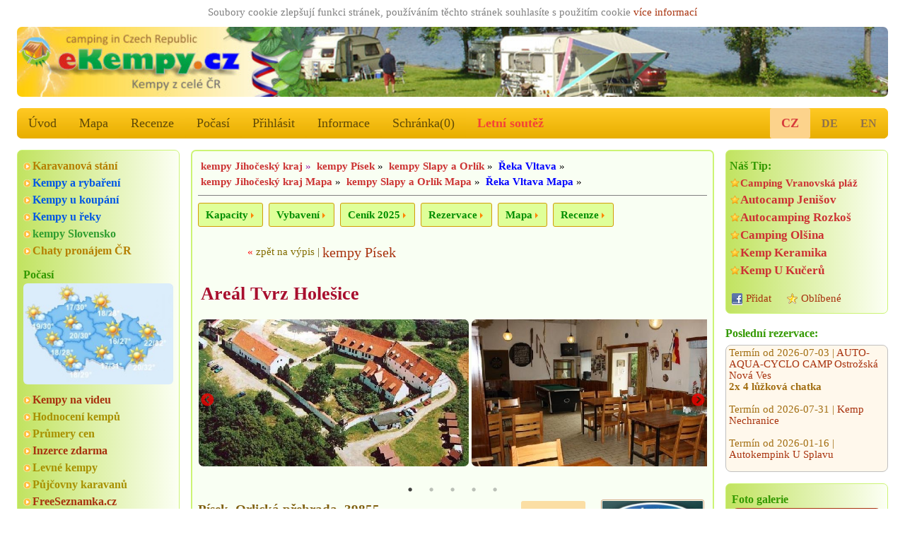

--- FILE ---
content_type: text/html; charset=utf-8
request_url: https://ekempy.cz/camp/339
body_size: 14352
content:


<!DOCTYPE html>
<html lang="cs">
<head>

<title>Areál Tvrz Holešice - Písek, Písek | eKempy.cz</title>

	<meta charset="utf-8" />
	<meta http-equiv="Content-Type" content="text/html; charset=utf-8"/>
  <meta name="author" content="eKempy.cz" />
  <meta name="page-topic" content="eKempy.cz Areál Tvrz Holešice Písek Písek, detail kemp, kempy česko, mapa, kemping, campsites, autokempy, stany, chatky, mobilní domy, bungalovy, tábořiště, camp, hodnocení recenze ceny fotky mapa, www camping cz dovolená ubytování apartmány" />  
  <meta name="robots" content="index,follow" />	 
   
	<meta name="MobileOptimized" content="600"/> 
	<meta name="viewport" content="width=device-width, initial-scale=1.0, user-scalable=1, target-densitydpi=medium-dpi" />
	<meta name="HandheldFriendly" content="True" />	

	<link rel="home" href="https://www.ekempy.cz" />
  <meta name="language" content="cs" />	
	
  <meta name="description" content="Areál Tvrz Holešice Písek, Písek, Tvrz Holešice je starobylá tvrz z 12. století a nachází se u vodní nádrže Orlík... INFORMACE, ceny, foto, mapa, hodnocení, online rezervace levněji u majitele, ubytování.. bungalovy, kempová místa, karavany, chatky, pokoje, apartmány, mobilní domy, stany" />
  <meta name="keywords" content="eKempy.cz Areál Tvrz Holešice Písek Písek, detail kemp, kempy česko, mapa, kemping, campsites, autokempy, stany, chatky, mobilní domy, bungalovy, tábořiště, camp, hodnocení recenze ceny fotky mapa, www camping cz dovolená ubytování apartmány" />


  <meta name="twitter:image" content="https://www.ekempy.cz/img/cz/foto_640/158-areal-tvrz-holesice-pisek.jpg"/>
  <meta name="twitter:card" content="summary">
  <meta name="twitter:title" content="Areál Tvrz Holešice - Písek, Písek | eKempy.cz">
  <meta name="twitter:description" content="Tvrz Holešice je starobylá tvrz z 12. století a nachází se u vodní nádrže Orlík. Tento areál nabízí klidné ubytování v p..">
  <meta name="twitter:url" content="https://www.ekempy.cz/camp/339">
  
  <meta property="og:url" content="https://www.ekempy.cz/camp/339"/>  
  <meta property="og:locale" content="cs" />
  <meta property="og:image" content="https://www.ekempy.cz/img/cz/foto_640/158-areal-tvrz-holesice-pisek.jpg"/>
  <meta property="og:title" content="Areál Tvrz Holešice - Písek, Písek | eKempy.cz"/>
  <meta property="og:description" content="Tvrz Holešice je starobylá tvrz z 12. století a nachází se u vodní nádrže Orlík. Tento areál nabízí klidné ubytování v p.."/>
  <meta property="og:site_name" content="eKempy.cz"/>
  <meta property="place:location:latitude" content="49.5327"><meta property="place:location:longitude" content="14.1911"><meta property="place:city" content="Písek"><meta property="place:postal-code" content="39855"><meta property="og:type" content="place"/><link rel="canonical" href="https://www.ekempy.cz/jihocesky-kraj/pisek/339-areal-tvrz-holesice-pisek"><meta property="place:country" content="Česko">
  
  
  <link rel="apple-touch-icon" sizes="180x180" href="https://www.ekempy.cz/images/logo_180.png" />
  <link rel="icon" type="image/png" sizes="32x32" href="https://www.ekempy.cz/images/logo_32.png" />
  <link rel="icon" type="image/png" sizes="16x16" href="https://www.ekempy.cz/images/logo_16.png" />
  <link rel="icon" type="image/svg+xml" href="https://www.ekempy.cz/images/logo.svg">
  <link rel="icon" href="https://www.ekempy.cz/images/logo_ico.ico">
  
<link rel="stylesheet" href="/css/w3.css">
<link rel="stylesheet" href="/css/design.css">
<link rel="stylesheet" href="/css/media.css">
<link rel="stylesheet" type="text/css" href="/js/slick/slick.css?v2022" media="all">
<link rel="stylesheet" type="text/css" href="/js/slick/slick-theme.css?v2022" media="all">

<link rel="stylesheet" type="text/css" href="/js/owl-carousel/assets/owl.transitions.css" media="all" />
<link rel="stylesheet" type="text/css" href="/js/owl-carousel/assets/owl.carousel.css" media="all" />

<link rel="stylesheet" type="text/css" href="/js/fancybox-master/dist/jquery.fancybox.min.css" media="all" />
</head>

  <script async src="https://pagead2.googlesyndication.com/pagead/js/adsbygoogle.js?client=ca-pub-9502376536968499" crossorigin="anonymous"></script>
  
<script type="text/javascript" src="/js/schr.js"></script><body class="w3-myfont">
 <div class="" id="global_c0"><div style="text-align:center;color:gray;padding:2px;width:100%;">Soubory cookie zlepšují funkci stránek, používáním těchto stránek souhlasíte s použitím cookie 
 <a href="https://policies.google.com/technologies/partner-sites" target="_blank">více informací</a>

	   </div> 
<header class="m-header w3-hide-small"><img src="https://www.ekempy.cz/images/header_cz0.jpg" alt="eKempy.cz">
</header>
<header class="m-header w3-hide-medium w3-hide-large"><a href="/" style="padding:0px;"><img src="/images/header600_cz0.jpg" alt="eKempy.cz"></a>
</header>

<div class="w3-bar w3-amber m-radius w3-large w3-hide-small m-alista">    <!-- menu -->
  <a href="/" class="w3-bar-item w3-button w3-mobile w3-opacity" alt="Úvod">Úvod</a>
  <a href="/mapa/cesko" class="w3-bar-item w3-button w3-mobile w3-opacity" alt="Mapa">Mapa</a>
<a href="/recenze" class="w3-bar-item w3-button w3-mobile w3-opacity" alt="Recenze">Recenze</a>

  <a href="/pocasi" class="w3-bar-item w3-button w3-mobile w3-opacity" alt="Počasí">Počasí</a>
  <a href="https://www.ekempy.cz/prihlasit" class="w3-bar-item w3-button w3-mobile w3-opacity" alt="Přihlásit">Přihlásit</a>      
  <a href="/informace" class="w3-bar-item w3-button w3-mobile w3-opacity" alt="Informace">Informace</a>
  <a href="/schranka" class="w3-bar-item w3-button w3-mobile w3-opacity" id="s_tl" alt="Schránka">Schránka(<span id="s_pocet">0</span>)</a>
<a href="/letni-soutez" title="Letní soutěž 2026, vyhrajte pobyty zadarmo.." class="w3-bar-item w3-button w3-text-red w3-mobile"><b>Letní soutěž</b></a>	
	<div class="lang">
  
	  <a href="https://www.ekempy.cz/camp/339" class="w3-bar-item w3-button akt" alt="česky">CZ</a>
      <a href="https://www.campingplatze.cz/camp/339" class="w3-bar-item w3-button" alt="Deutsch">DE</a>
      <a href="https://www.czechcamping.com/camp/339" class="w3-bar-item w3-button" alt="English">EN</a></div>      
</div>

<div class="w3-bar w3-green w3-xlarge w3-hide-large w3-hide-medium" style="position:sticky; top:0px;z-index:111;max-height:52px;overflow:unset;">
  <a href="#" class="w3-button w3-bar-item w3-hover-blue" onclick="w3_open(); return false;">&#9776;</a>

  <a href="/" class="w3-bar-item w3-button w3-hover-blue">&#8962;</a>
  <a href="/hledani" class="w3-bar-item w3-button w3-hover-blue" alt="Hledat">Hledat</a>
  <a href="/schranka" class="w3-bar-item w3-button w3-hover-blue" alt="Schránka">Schránka(<span id="s_pocet1">0</span>)</a>
  <a href="/mapa/cesko" class="w3-bar-item w3-button w3-hover-blue" alt="Mapa">Mapa</a>   
  
<div class="w3-sidebar w3-bar-block w3-border w3-xlarge w3-hide-large w3-hide-medium w3-animate-opacity" style="display:none;" id="mySidebar">
  <a href="/recenze" class="w3-bar-item w3-button w3-hover-blue" alt="Recenze">Recenze</a>
  <a href="/pocasi" class="w3-bar-item w3-button w3-hover-blue" alt="Počasí">🌤️ Počasí</a>
  <a href="/informace" class="w3-bar-item w3-button w3-hover-blue" alt="Informace">Informace</a>
  <a href="https://www.ekempy.cz/prihlasit" class="w3-bar-item w3-button w3-hover-blue" alt="Přihlásit">Přihlásit</a><a href="/letni-soutez" class="w3-bar-item w3-button w3-hover-blue" style="color:#CF2518;" alt="Letní soutěž"><b>Letní soutěž</b></a><a href="/facebook" class="w3-bar-item w3-button w3-hover-blue" alt="Facebook">✨ Facebook akce slevy</a><a href="https://www.ekempy.cz/camp/339" class="w3-bar-item w3-button  w3-hover-blue w3-right" alt="česky">CZ verze</a>
      <a href="https://www.campingplatze.cz/camp/339" class="w3-bar-item w3-button w3-hover-blue" alt="Deutsch">DE version</a>
      <a href="https://www.czechcamping.com/camp/339" class="w3-bar-item w3-button w3-hover-blue" alt="English">EN version</a>
           
</div>

</div><div class="w3-row">
   <div class="w3-col w3-left m3 w3-hide-small" style="width:20%; min-width:200px; max-width:260px; padding-right:16px;">  
<div class="w3-container m-stin our-tip">  <div class="m-odkaz">  	<a href="/karavanova-stani" class="fo5" alt="Karavanová stání">Karavanová stání</a>  	<a href="/hledani?co1=kempy-pro-rybare" class="c13" alt="Kempy a rybaření">Kempy a rybaření</a>  	<a href="/kempy-u-vody" class="c13" alt="Kempy u koupání">Kempy u koupání</a>  	<a href="/cesko/reky" class="c13" alt="Kempy u řeky">Kempy u řeky</a>  	<a href="https://www.ekempy.sk" class="fo4" alt="kempy Slovensko">kempy Slovensko</a> <a target=\"_blank\" href="https://www.topchaty.cz" class="fo5" alt="Chaty k pronájmu" title="Chaty k pronájmu z celé ČR na TopChaty.cz">Chaty pronájem ČR</a>  </div>  <div class="wheater">
          <h2>Počasí</h2>
          <a href="/pocasi" alt="Počasí">
            <img class="ib" src="/images/pocasi_cz.jpg" title="Počasí Česko" >
          </a>
        </div>  <div class="m-odkaz"><a href="/video" alt="Kempy na videu">Kempy na videu</a>  	<a href="/hodnoceni" class="c15" alt="Hodnocení kempů">Hodnocení kempů</a>  	<a href="/prumery-cen" class="c15" alt="Průmery cen">Průmery cen</a>  	<a href="/inzerce" alt="Inzerce">Inzerce zdarma</a>  	<a href="/levne-kempy" class="c15" alt="Levné kempy">Levné kempy</a>  	<a href="/pujcovny-karavanu" class="c15" alt="Půjčovny karavanů">Půjčovny karavanů</a>  	<a target=\"_blank\" href="https://www.freeseznamka.cz" alt="seznamka">FreeSeznamka.cz</a>  </div>
</div>	
	<div class="w3-container m-stin kemp-list gallery1">
    <h2>Nejbližší v okolí:</h2>
		<div class="list a100a">			    
      <div class="item">
        <h3>
          <a href="/jihocesky-kraj/pisek/178-rekreacni-stredisko-radava-chrast-u-zahoran-kovarov">Rekreační středisko Radava</a>
        </h3>
        <div class="img">
          <a href="/jihocesky-kraj/pisek/178-rekreacni-stredisko-radava-chrast-u-zahoran-kovarov">
            <img src="https://www.ekempy.cz/img/cz/foto_132/8305-rekreacni-stredisko-radava-chrast-u-zahoran-kovarov.jpg" alt="Rekreační středisko Radava" title="Rekreační středisko Radava" />
          </a>
        </div>
        <div class="text">
          <strong>Chrást u Zahořan, Kovářov</strong>
          <span>1Km</span>
        </div>
      </div>			    
      <div class="item">
        <h3>
          <a href="/jihocesky-kraj/pisek/1221-kemp-radava-kovarov">Kemp Radava</a>
        </h3>
        <div class="img">
          <a href="/jihocesky-kraj/pisek/1221-kemp-radava-kovarov">
            <img src="https://www.ekempy.cz/img/cz/foto_132/16309-kemp-radava-kovarov.jpg" alt="Kemp Radava" title="Kemp Radava" />
          </a>
        </div>
        <div class="text">
          <strong>Kovářov</strong>
          <span>1Km</span>
        </div>
      </div>			    
      <div class="item">
        <h3>
          <a href="/stredocesky-kraj/pribram/390-kemp-podskali-klucenice">Kemp Podskalí</a>
        </h3>
        <div class="img">
          <a href="/stredocesky-kraj/pribram/390-kemp-podskali-klucenice">
            <img src="https://www.ekempy.cz/img/cz/foto_132/19034-kemp-podskali-klucenice.jpg" alt="Kemp Podskalí" title="Kemp Podskalí" />
          </a>
        </div>
        <div class="text">
          <strong>Klučenice</strong>
          <span>2Km</span>
        </div>
      </div>			    
      <div class="item">
        <h3>
          <a href="/jihocesky-kraj/pisek/271-park-hotel-orlik-nad-vltavou">Park hotel Orlík</a>
        </h3>
        <div class="img">
          <a href="/jihocesky-kraj/pisek/271-park-hotel-orlik-nad-vltavou">
            <img src="https://www.ekempy.cz/img/cz/foto_132/5738-park-hotel-orlik-orlik-nad-vltavou.jpg" alt="Park hotel Orlík" title="Park hotel Orlík" />
          </a>
        </div>
        <div class="text">
          <strong>Orlík nad Vltavou</strong>
          <span>3Km</span>
        </div>
      </div>			    
      <div class="item">
        <h3>
          <a href="/jihocesky-kraj/pisek/2018-stellplatz-yacht-club-barrandov-kozli">Stellplatz Yacht club Barrandov </a>
        </h3>
        <div class="img">
          <a href="/jihocesky-kraj/pisek/2018-stellplatz-yacht-club-barrandov-kozli">
            <img src="https://www.ekempy.cz/img/cz/foto_132/19794-stellplatz-yacht-club-barrandov-kozli.jpg" alt="Stellplatz Yacht club Barrandov " title="Stellplatz Yacht club Barrandov " />
          </a>
        </div>
        <div class="text">
          <strong>Kožlí</strong>
          <span>3Km</span>
        </div>
      </div>			    
      <div class="item">
        <h3>
          <a href="/jihocesky-kraj/pisek/175-autokemp-velky-vir-orlik-nad-vltavou">Autokemp Velký vír</a>
        </h3>
        <div class="img">
          <a href="/jihocesky-kraj/pisek/175-autokemp-velky-vir-orlik-nad-vltavou">
            <img src="https://www.ekempy.cz/img/cz/foto_132/15010-autokemp-velky-vir-orlik-nad-vltavou.jpg" alt="Autokemp Velký vír" title="Autokemp Velký vír" />
          </a>
        </div>
        <div class="text">
          <strong>Orlík nad Vltavou</strong>
          <span>3Km</span>
        </div>
      </div>			    
      <div class="item">
        <h3>
          <a href="/stredocesky-kraj/pribram/354-rekreacni-zarizeni-orion-trhovky">Rekreační zařízení ORION</a>
        </h3>
        <div class="img">
          <a href="/stredocesky-kraj/pribram/354-rekreacni-zarizeni-orion-trhovky">
            <img src="https://www.ekempy.cz/img/cz/foto_132/18882-rekreacni-zarizeni-orion-trhovky.jpg" alt="Rekreační zařízení ORION" title="Rekreační zařízení ORION" />
          </a>
        </div>
        <div class="text">
          <strong>Trhovky </strong>
          <span>5Km</span>
        </div>
      </div>			    
      <div class="item">
        <h3>
          <a href="/stredocesky-kraj/pribram/1087-karavanova-stani-bukovanska-zatoka-kozarovice">Karavanová stání Bukovanská zátoka</a>
        </h3>
        <div class="img">
          <a href="/stredocesky-kraj/pribram/1087-karavanova-stani-bukovanska-zatoka-kozarovice">
            <img src="https://www.ekempy.cz/img/cz/foto_132/6782-karavanova-stani-bukovanska-zatoka-kozarovice.jpg" alt="Karavanová stání Bukovanská zátoka" title="Karavanová stání Bukovanská zátoka" />
          </a>
        </div>
        <div class="text">
          <strong>Kozárovice</strong>
          <span>5Km</span>
        </div>
      </div>			    
      <div class="item">
        <h3>
          <a href="/stredocesky-kraj/pribram/631-apartmany-orlik-louzek-milesov-klenovice">Apartmány Orlík-Loužek</a>
        </h3>
        <div class="img">
          <a href="/stredocesky-kraj/pribram/631-apartmany-orlik-louzek-milesov-klenovice">
            <img src="https://www.ekempy.cz/img/cz/foto_132/4570-rekreacni-areal-orlik-louzek-klenovice.jpg" alt="Apartmány Orlík-Loužek" title="Apartmány Orlík-Loužek" />
          </a>
        </div>
        <div class="text">
          <strong>Milešov, Klenovice-Loužek</strong>
          <span>6Km</span>
        </div>
      </div><br>
		</div>
	</div><div class="tagy1"><a href="https://www.ekempy.cz/cesko/pojizeri" class="fo4" alt="kempy Pojizeří" title="kempy Pojizeří">kempy Pojizeří</a> <a href="https://www.ekempy.cz/cesko/kralovehradecko-svitavsko" class="fo1" alt="kempy Královéhradecko, Svitavsko" title="kempy Královéhradecko, Svitavsko">kempy Královéhradecko, Svitavsko</a> <a href="https://www.ekempy.cz/cesko/opavsko" class="fo2" alt="kempy Opavsko" title="kempy Opavsko">kempy Opavsko</a> <a href="https://www.ekempy.cz/cesko/nachodsko" class="fo3" alt="kempy Náchodsko" title="kempy Náchodsko">kempy Náchodsko</a> <a href="https://www.ekempy.cz/cesko/zlinsko-hostynske-vrchy" class="fo1" alt="kempy Zlínsko, Hostýnské vrchy" title="kempy Zlínsko, Hostýnské vrchy">kempy Zlínsko, Hostýnské vrchy</a> <a href="https://www.ekempy.cz/cesko/plzensko" class="fo5" alt="kempy Plzeňsko" title="kempy Plzeňsko">kempy Plzeňsko</a> <a href="https://www.ekempy.cz/cesko/chriby" class="fo0" alt="kempy Chřiby" title="kempy Chřiby">kempy Chřiby</a> <a href="https://www.ekempy.cz/cesko/krivoklatsko-rakovnicko" class="fo4" alt="kempy Křivoklátsko a Rakovnicko" title="kempy Křivoklátsko a Rakovnicko">kempy Křivoklátsko a Rakovnicko</a> </div><div class="w3-container m-stin sch2"><div class="m-odkaz"><a href="https://www.topchaty.cz" target="_blank">TopChaty v ČR</a></div>
<a href="https://www.topchaty.cz" target="_blank" class="m-foto-scale he2"><img title="TopChaty z celé ČR" src="/images/promo_chata.jpg">Chaty k pronájmu z celé ČR nejlepší zimní pobyty bez provize..</a><br><a href="https://www.topchaty.cz/jihomoravsky-kraj/breclav/697-ubytovani-u-hluchanku" target="_blank" class="m-foto-scale he2" alt="Ubytování u Hluchánků"><img alt="Ubytování u Hluchánků, Hlohovec" title="TopChaty.cz - Ubytování u Hluchánků, Hlohovec" src="https://www.topchaty.cz/img/cc/foto_216/2778-ubytovani-u-hluchanku-hlohovec.jpg" /><br><b>Ubytování u Hluchánků</b><br></a><br><a href="https://www.topchaty.cz/jihocesky-kraj/jindrichuv-hradec/1695-ubytovani-u-studny" target="_blank" class="m-foto-scale he2" alt="Ubytování U Studny"><img alt="Ubytování U Studny, Třeboň" title="TopChaty.cz - Ubytování U Studny, Třeboň" src="https://www.topchaty.cz/img/cc/foto_216/9047-ubytovani-u-studny-trebon.jpg" /><br><b>Ubytování U Studny</b><br></a><br><a href="https://www.topchaty.cz/liberecky-kraj/jablonec-nad-nisou/755-penzion-jahoda" target="_blank" class="m-foto-scale he2" alt="Penzion Jahoda"><img alt="Penzion Jahoda, Příchovice u Kořenova" title="TopChaty.cz - Penzion Jahoda, Příchovice u Kořenova" src="https://www.topchaty.cz/img/cc/foto_216/2558-penzion-jahoda-prichovice-u-korenova.jpg" /><br><b>Penzion Jahoda</b><br></a></div><div class="w3-container m-stin gallery-title"><h2>Zajímavé foto</h2><div class="list">
      <div><a href="https://www.ekempy.cz/kralovehradecky-kraj/jicin/491-autokemp-drevenice-zeleznice" alt="Autokemp Dřevěnice" class="m-foto-scale">
        <img alt="Autokemp Dřevěnice" title="Autokemp Dřevěnice, Železnice" src="https://www.ekempy.cz/img/cz/foto_216/11328-autokemp-drevenice-zeleznice.jpg"/></a>
        <a href="https://www.ekempy.cz/kralovehradecky-kraj/jicin/491-autokemp-drevenice-zeleznice" alt="Autokemp Dřevěnice" title="Autokemp Dřevěnice, Český ráj">Autokemp Dřevěnice</a>
      </div>
      <div><a href="https://www.ekempy.cz/plzensky-kraj/plzen-sever/1844-chatovy-tabor-na-strele-plasy" alt="Chatový tábor na Střele" class="m-foto-scale">
        <img alt="Chatový tábor na Střele" title="Chatový tábor na Střele, Plasy" src="https://www.ekempy.cz/img/cz/foto_216/11448-chatovy-tabor-na-strele-plasy.jpg"/></a>
        <a href="https://www.ekempy.cz/plzensky-kraj/plzen-sever/1844-chatovy-tabor-na-strele-plasy" alt="Chatový tábor na Střele" title="Chatový tábor na Střele, Plzeňsko">Chatový tábor na Střele</a>
      </div>
      <div><a href="https://www.ekempy.cz/kralovehradecky-kraj/rychnov-nad-kneznou/1925-mista-pro-karavany-hotel-orlice-destne-orlickych-horach" alt="Místa pro karavany a Hotel Orlice" class="m-foto-scale">
        <img alt="Místa pro karavany a Hotel Orlice" title="Místa pro karavany a Hotel Orlice, Deštné v Orlických horách" src="https://www.ekempy.cz/img/cz/foto_216/16413-parkovaci-misto-pro-karavany-destne-v-orlickych-horach.jpg"/></a>
        <a href="https://www.ekempy.cz/kralovehradecky-kraj/rychnov-nad-kneznou/1925-mista-pro-karavany-hotel-orlice-destne-orlickych-horach" alt="Místa pro karavany a Hotel Orlice" title="Místa pro karavany a Hotel Orlice, Orlické hory">Místa pro karavany a Hotel Orlice</a>
      </div>
      <div><a href="https://www.ekempy.cz/jihomoravsky-kraj/znojmo/83-vranovska-plaz-holiday-park-nad-dyji" alt="Vranovská pláž - Holiday park" class="m-foto-scale">
        <img alt="Vranovská pláž - Holiday park" title="Vranovská pláž - Holiday park, Vranov nad Dyjí" src="https://www.ekempy.cz/img/cz/foto_216/10822-camping-vranovska-plaz-vranov-nad-dyji.jpg"/></a>
        <a href="https://www.ekempy.cz/jihomoravsky-kraj/znojmo/83-vranovska-plaz-holiday-park-nad-dyji" alt="Vranovská pláž - Holiday park" title="Vranovská pláž - Holiday park, Vranov, Podyjí">Vranovská pláž - Holiday park</a>
      </div>
      <div><a href="https://www.ekempy.cz/stredocesky-kraj/rakovnik/611-kemp-u-jezu-racice" alt="Kemp U Jezu Račice" class="m-foto-scale">
        <img alt="Kemp U Jezu Račice" title="Kemp U Jezu Račice, Račice" src="https://www.ekempy.cz/img/cz/foto_216/17479-taboriste-u-jezu-racice.jpg"/></a>
        <a href="https://www.ekempy.cz/stredocesky-kraj/rakovnik/611-kemp-u-jezu-racice" alt="Kemp U Jezu Račice" title="Kemp U Jezu Račice, Křivoklátsko a Rakovnicko">Kemp U Jezu Račice</a>
      </div>
      <div><a href="https://www.ekempy.cz/ustecky-kraj/litomerice/1611-fkk-kemp-ustek-bez-plavek" alt="FKK kemp Úštěk (bez plavek)" class="m-foto-scale">
        <img alt="FKK kemp Úštěk (bez plavek)" title="FKK kemp Úštěk (bez plavek), Úštěk" src="https://www.ekempy.cz/img/cz/foto_216/9395-fkk-kemp-ustek.jpg"/></a>
        <a href="https://www.ekempy.cz/ustecky-kraj/litomerice/1611-fkk-kemp-ustek-bez-plavek" alt="FKK kemp Úštěk (bez plavek)" title="FKK kemp Úštěk (bez plavek), České Středohoří">FKK kemp Úštěk (bez plavek)</a>
      </div></div></div>	
	<div class="w3-container m-stin kemp-list gallery1 a100a">
    <a href="/hodnoceni" alt="Nejvíce zobrazované:"><h2>Nejvíce zobrazované:</h2></a>
		<div class="list">			    
      <div class="item">
        <h3>
          <a href="/plzensky-kraj/plzen-sever/407-kemp-keramika-hracholusky" alt="Kemp Keramika">Kemp Keramika</a>
        </h3>
        <div class="img">
          <a href="/plzensky-kraj/plzen-sever/407-kemp-keramika-hracholusky" alt="Kemp Keramika">
            <img src="https://www.ekempy.cz/img/cz/foto_216/5374-kemp-keramika-hracholusky.jpg" alt="Kemp Keramika" title="Kemp Keramika" />
          </a>
        </div>
        <div class="text">
          <strong>Hracholusky</strong>
          <span>2348x</span>
        </div>
      </div>			    
      <div class="item">
        <h3>
          <a href="/jihocesky-kraj/cesky-krumlov/130-camping-olsina-lipno-cerna-v-posumavi" alt="Camping Olšina - Lipno">Camping Olšina - Lipno</a>
        </h3>
        <div class="img">
          <a href="/jihocesky-kraj/cesky-krumlov/130-camping-olsina-lipno-cerna-v-posumavi" alt="Camping Olšina - Lipno">
            <img src="https://www.ekempy.cz/img/cz/foto_216/11305-camping-olsina-lipno-cerna-v-posumavi.jpg" alt="Camping Olšina - Lipno" title="Camping Olšina - Lipno" />
          </a>
        </div>
        <div class="text">
          <strong>Černá v Pošumaví</strong>
          <span>1916x</span>
        </div>
      </div>			    
      <div class="item">
        <h3>
          <a href="/jihomoravsky-kraj/znojmo/83-vranovska-plaz-holiday-park-nad-dyji" alt="Vranovská pláž - Holiday park">Vranovská pláž - Holiday park</a>
        </h3>
        <div class="img">
          <a href="/jihomoravsky-kraj/znojmo/83-vranovska-plaz-holiday-park-nad-dyji" alt="Vranovská pláž - Holiday park">
            <img src="https://www.ekempy.cz/img/cz/foto_216/12060-camping-vranovska-plaz-vranov-nad-dyji.jpg" alt="Vranovská pláž - Holiday park" title="Vranovská pláž - Holiday park" />
          </a>
        </div>
        <div class="text">
          <strong>Vranov nad Dyjí</strong>
          <span>1784x</span>
        </div>
      </div>			    
      <div class="item">
        <h3>
          <a href="/ustecky-kraj/litomerice/334-kemp-ustek-jezera-chmelar" alt="Kemp Úštěk u jezera Chmelař">Kemp Úštěk u jezera Chmelař</a>
        </h3>
        <div class="img">
          <a href="/ustecky-kraj/litomerice/334-kemp-ustek-jezera-chmelar" alt="Kemp Úštěk u jezera Chmelař">
            <img src="https://www.ekempy.cz/img/cz/foto_216/3125-kemp-ustek-u-jezera-chmelar.jpg" alt="Kemp Úštěk u jezera Chmelař" title="Kemp Úštěk u jezera Chmelař" />
          </a>
        </div>
        <div class="text">
          <strong>Úštěk</strong>
          <span>1780x</span>
        </div>
      </div>			    
      <div class="item">
        <h3>
          <a href="/jihocesky-kraj/cesky-krumlov/205-autocamp-jenisov-lipno-horni-plana" alt="Autocamp Jenišov - Lipno">Autocamp Jenišov - Lipno</a>
        </h3>
        <div class="img">
          <a href="/jihocesky-kraj/cesky-krumlov/205-autocamp-jenisov-lipno-horni-plana" alt="Autocamp Jenišov - Lipno">
            <img src="https://www.ekempy.cz/img/cz/foto_216/2768-autocamp-jenisov-lipno-horni-plana.jpg" alt="Autocamp Jenišov - Lipno" title="Autocamp Jenišov - Lipno" />
          </a>
        </div>
        <div class="text">
          <strong>Horní Planá</strong>
          <span>1589x</span>
        </div>
      </div>			    
      <div class="item">
        <h3>
          <a href="/jihocesky-kraj/ceske-budejovice/131-camping-restaurant-bezdrev-hluboka-nad-vltavou" alt="Camping &amp; Restaurant BEZDREV">Camping &amp; Restaurant BEZDREV</a>
        </h3>
        <div class="img">
          <a href="/jihocesky-kraj/ceske-budejovice/131-camping-restaurant-bezdrev-hluboka-nad-vltavou" alt="Camping &amp; Restaurant BEZDREV">
            <img src="https://www.ekempy.cz/img/cz/foto_216/18665-camping-amp-restaurant-bezdrev-hluboka-nad-vltavou.jpg" alt="Camping &amp; Restaurant BEZDREV" title="Camping &amp; Restaurant BEZDREV" />
          </a>
        </div>
        <div class="text">
          <strong>Hluboká nad Vltavou</strong>
          <span>1566x</span>
        </div>
      </div>
		</div>
	</div>	
	<div class="w3-container m-stin kemp-list gallery1 a100a">
    <a href="/recenze"><h2>Nejlépe hodnocené:</h2></a>
		<div class="list">			    
      <div class="item">
        <h3>
          <a href="/pardubicky-kraj/usti-nad-orlici/1574-camp-horni-lipka-kraliky">Camp Horní Lipka</a>
        </h3>
        <div class="img">
          <a href="/pardubicky-kraj/usti-nad-orlici/1574-camp-horni-lipka-kraliky">
            <img src="https://www.ekempy.cz/img/cz/foto_216/7246-camp-horni-lipka-kraliky.jpg" alt="Camp Horní Lipka" title="Camp Horní Lipka, hodnoceno 34x" />
          </a>
        </div>
        <div class="text">
          <strong>Králíky</strong>
          <span style="font-size:120%;" title="34x">4.85 bodů   </span>       
        </div>
      </div>			    
      <div class="item">
        <h3>
          <a href="/moravskoslezsky-kraj/bruntal/1850-minikemp-harta-leskovec-nad-moravici">Minikemp Harta</a>
        </h3>
        <div class="img">
          <a href="/moravskoslezsky-kraj/bruntal/1850-minikemp-harta-leskovec-nad-moravici">
            <img src="https://www.ekempy.cz/img/cz/foto_216/11597-minikemp-leskovec-leskovci-nad-moravici.jpg" alt="Minikemp Harta" title="Minikemp Harta, hodnoceno 13x" />
          </a>
        </div>
        <div class="text">
          <strong>Leskovec nad Moravicí</strong>
          <span style="font-size:120%;" title="13x">4.77 bodů   </span>       
        </div>
      </div>			    
      <div class="item">
        <h3>
          <a href="/ustecky-kraj/decin/1759-pension-a-kemp-vyhlidka-stara-oleska">Pension a Kemp Vyhlídka</a>
        </h3>
        <div class="img">
          <a href="/ustecky-kraj/decin/1759-pension-a-kemp-vyhlidka-stara-oleska">
            <img src="https://www.ekempy.cz/img/cz/foto_216/9192-pension-a-kemp-vyhlidka-stara-oleska.jpg" alt="Pension a Kemp Vyhlídka" title="Pension a Kemp Vyhlídka, hodnoceno 11x" />
          </a>
        </div>
        <div class="text">
          <strong>Stará Oleška</strong>
          <span style="font-size:120%;" title="11x">4.73 bodů   </span>       
        </div>
      </div>			    
      <div class="item">
        <h3>
          <a href="/zlinsky-kraj/vsetin/1227-kemp-pod-pustevnami-prostredni-becva">Kemp pod Pustevnami</a>
        </h3>
        <div class="img">
          <a href="/zlinsky-kraj/vsetin/1227-kemp-pod-pustevnami-prostredni-becva">
            <img src="https://www.ekempy.cz/img/cz/foto_216/18197-kemp-pod-pustevnami-prostredni-becva.jpg" alt="Kemp pod Pustevnami" title="Kemp pod Pustevnami, hodnoceno 14x" />
          </a>
        </div>
        <div class="text">
          <strong>Prostřední Bečva</strong>
          <span style="font-size:120%;" title="14x">4.71 bodů   </span>       
        </div>
      </div>			    
      <div class="item">
        <h3>
          <a href="/kralovehradecky-kraj/trutnov/501-autocamp-slunecna-cerny-dul">Autocamp Slunečná</a>
        </h3>
        <div class="img">
          <a href="/kralovehradecky-kraj/trutnov/501-autocamp-slunecna-cerny-dul">
            <img src="https://www.ekempy.cz/img/cz/foto_216/13423-autocamp-slunecna-cerny-dul.jpg" alt="Autocamp Slunečná" title="Autocamp Slunečná, hodnoceno 14x" />
          </a>
        </div>
        <div class="text">
          <strong>Černý Důl</strong>
          <span style="font-size:120%;" title="14x">4.64 bodů   </span>       
        </div>
      </div>			    
      <div class="item">
        <h3>
          <a href="/jihocesky-kraj/tabor/262-kemp-fousek-drachov">Kemp Fousek </a>
        </h3>
        <div class="img">
          <a href="/jihocesky-kraj/tabor/262-kemp-fousek-drachov">
            <img src="https://www.ekempy.cz/img/cz/foto_216/17938-kemp-fousek-u-sloupu-sobeslav.jpg" alt="Kemp Fousek " title="Kemp Fousek , hodnoceno 15x" />
          </a>
        </div>
        <div class="text">
          <strong>Dráchov</strong>
          <span style="font-size:120%;" title="15x">4.6 bodů   </span>       
        </div>
      </div>
		</div>
	</div>  <br>
<script async src="//pagead2.googlesyndication.com/pagead/js/adsbygoogle.js"></script>
<ins class="adsbygoogle" style="display:inline-block;width:100%;height:200px"
     data-ad-client="ca-pub-9502376536968499"
     data-ad-slot="3609774773"></ins>
<script>
    (adsbygoogle = window.adsbygoogle || []).push({});
</script></div>
	<div class="w3-col w3-right m3 w3-hide-small w3-hide-medium" style="width:20%; min-width:200px; max-width:260px; padding-left:16px;"> 	<!-- sloupec prava -->
  <div class="w3-container m-stin gallery-title"><div class="m-tip"><h2>Náš Tip:</h2><a href="https://www.ekempy.cz/jihomoravsky-kraj/znojmo/83-camping-vranovska-plaz-nad-dyji" class="ma" title="Jižní Morava, Vranovská přehrada" alt="Camping Vranovská pláž">Camping Vranovská pláž</a><a href="https://www.ekempy.cz/jihocesky-kraj/cesky-krumlov/205-autocamp-jenisov-lipno-horni-plana" title="Lipno, Jižní Čechy" alt="Autocamp Jenišov">Autocamp Jenišov</a><a href="https://www.ekempy.cz/kralovehradecky-kraj/nachod/485-autocamping-rozkos-ceska-skalice" title="Česká Skalice, jezero Rozkoš" alt="Autocamping Rozkoš">Autocamping Rozkoš</a><a href="https://www.ekempy.cz/jihocesky-kraj/cesky-krumlov/130-camping-olsina-lipno-cerna-v-posumavi" title="Lipno, Jižní Čechy" alt="Camping Olšina">Camping Olšina</a><a href="https://www.ekempy.cz/plzensky-kraj/plzen-sever/407-kemp-keramika-hracholusky" title="Hracholusky, Hracholuská přehrada, Plzeň-sever" alt="Kemp Keramika">Kemp Keramika</a><a href="https://www.ekempy.cz/jihocesky-kraj/cesky-krumlov/365-kemp-u-kuceru-zlata-koruna" title="Český Krumlov, Vltava, Jižní Čechy" alt="Kemp U Kučerů">Kemp U Kučerů</a></div>  <div class="m-share">
          <a target="_blank" class="fb" href="https://www.facebook.com/share.php?u=https://www.ekempy.cz" title="Přidat stránku na facebook">Přidat</a>
          <a href="#" class="favorite" rel="sidebar" onclick="return AddFavorite(this,document.location.href,document.title);" title="Areál Tvrz Holešice - eKempy.cz">Oblíbené</a>
        <br>        </div>
      </div>
		<h2 style="margin-top:16px">Poslední rezervace:</h2>
		
        <div class="m-move-y" style="height:180px;">
          <p class="move" style="line-height: 110%;">
			    Termín od 2026-07-20 | <a href="/826">Camp Villa Bohemia</a><br><b>1x caravan4 Pers Hütte</b><br><br>Termín od 2026-01-19 | <a href="/93">Autokemp Lučina</a><br><b>Chatka RD-3 osoby</b><br><br>Termín od 2026-07-03 | <a href="/1801">AUTO-AQUA-CYCLO CAMP Ostrožská Nová Ves</a><br><b>2x 4 lůžková chatka </b><br><br>Termín od 2026-07-31 | <a href="/794">Kemp Nechranice</a><br><br>Termín od 2026-01-16 | <a href="/37">Autokempink U Splavu</a><br><br>Termín od 2026-08-10 | <a href="/940">Kemp Ranč Bystřička</a><br><b>Chatka pro čtyři osoby+elektrika+vc</b><br><br>Termín od 2026-07-06 | <a href="/1160">Camping Amerika</a><br><b>1 Stellplatz mit Strom in der Nähe der Sanitären Anlagen </b><br><br>Termín od 2026-07-25 | <a href="/1679">Chatový tábor Malý Ratmírov</a><br><b>4L chatka, sociální zařízení, kuchyňka</b><br><br>Termín od 2026-07-03 | <a href="/226">ATC Las Velas</a><br><b>4L chatka/bungalov (4 osoby)</b><br><br>Termín od 2026-08-15 | <a href="/130">Camping Olšina - Lipno</a><br><b>4L chatka</b><br><br>
		      </p>
        </div><div class="w3-container m-stin gallery"><h2>Foto galerie</h2>

      <a href="https://www.ekempy.cz/img/cz/foto_640/158-areal-tvrz-holesice-pisek.jpg" class="fancy" rel="gallery3" data-fancybox="gallery3" data-loop="true" data-caption=""> 
        <img src="https://www.ekempy.cz/img/cz/foto_216/158-areal-tvrz-holesice-pisek.jpg" alt="Areál Tvrz Holešice " title="1. Areál Tvrz Holešice, Písek"/>
      </a>
        <span></span>

      <a href="https://www.ekempy.cz/img/cz/foto_640/3684-areal-tvrz-holesice-pisek.jpg" class="fancy" rel="gallery3" data-fancybox="gallery3" data-loop="true" data-caption=""> 
        <img src="https://www.ekempy.cz/img/cz/foto_216/3684-areal-tvrz-holesice-pisek.jpg" alt="Areál Tvrz Holešice " title="2. Areál Tvrz Holešice, Písek"/>
      </a>
        <span></span>

      <a href="https://www.ekempy.cz/img/cz/foto_640/3685-areal-tvrz-holesice-pisek.jpg" class="fancy" rel="gallery3" data-fancybox="gallery3" data-loop="true" data-caption=""> 
        <img src="https://www.ekempy.cz/img/cz/foto_216/3685-areal-tvrz-holesice-pisek.jpg" alt="Areál Tvrz Holešice " title="3. Areál Tvrz Holešice, Písek"/>
      </a>
        <span></span>

      <a href="https://www.ekempy.cz/img/cz/foto_640/3686-areal-tvrz-holesice-pisek.jpg" class="fancy" rel="gallery3" data-fancybox="gallery3" data-loop="true" data-caption=""> 
        <img src="https://www.ekempy.cz/img/cz/foto_216/3686-areal-tvrz-holesice-pisek.jpg" alt="Areál Tvrz Holešice " title="4. Areál Tvrz Holešice, Písek"/>
      </a>
        <span></span>

      <a href="https://www.ekempy.cz/img/cz/foto_640/6605-areal-tvrz-holesice-pisek.jpg" class="fancy" rel="gallery3" data-fancybox="gallery3" data-loop="true" data-caption=""> 
        <img src="https://www.ekempy.cz/img/cz/foto_216/6605-areal-tvrz-holesice-pisek.jpg" alt="Areál Tvrz Holešice " title="5. Areál Tvrz Holešice, Písek"/>
      </a>
        <span></span></div><div class="w3-container m-stin sch2"><div class="m-odkaz"><a href="https://www.topchaty.cz" target="_blank">TopChaty v ČR</a></div>
<a href="https://www.topchaty.cz" target="_blank" class="m-foto-scale he2"><img title="TopChaty z celé ČR" src="/images/promo_chata.jpg">Chaty k pronájmu z celé ČR nejlepší zimní pobyty bez provize..</a><br><a href="https://www.topchaty.cz/olomoucky-kraj/sumperk/394-chata-horalka" target="_blank" class="m-foto-scale he2" alt="Chata Horalka"><img alt="Chata Horalka, Kouty nad Desnou" title="TopChaty.cz - Chata Horalka, Kouty nad Desnou" src="https://www.topchaty.cz/img/cc/foto_216/5653-chata-horalka-kouty-nad-desnou.jpg" /><br><b>Chata Horalka</b><br></a><br><a href="https://www.topchaty.cz/zlinsky-kraj/vsetin/41-chalupa-u-hanaku" target="_blank" class="m-foto-scale he2" alt="Chalupa U Hanáků"><img alt="Chalupa U Hanáků, Horní Bečva" title="TopChaty.cz - Chalupa U Hanáků, Horní Bečva" src="https://www.topchaty.cz/img/cc/foto_216/5412-chalupa-u-hanaku-horni-becva.jpg" /><br><b>Chalupa U Hanáků</b><br></a><br><a href="https://www.topchaty.cz/pardubicky-kraj/chrudim/1376-chalupa-betlem" target="_blank" class="m-foto-scale he2" alt="Chalupa Betlém"><img alt="Chalupa Betlém, Hlinsko" title="TopChaty.cz - Chalupa Betlém, Hlinsko" src="https://www.topchaty.cz/img/cc/foto_216/207-chalupa-betlem-hlinsko.jpg" /><br><b>Chalupa Betlém</b><br></a></div><div class="w3-container m-stin gallery-title"><h2>Zajímavé foto</h2><div class="list">
      <div><a href="https://www.ekempy.cz/jihocesky-kraj/cesky-krumlov/365-kemp-u-kuceru-zlata-koruna" alt="Kemp U Kučerů" class="m-foto-scale">
        <img alt="Kemp U Kučerů" title="Kemp U Kučerů, Zlatá Koruna" src="https://www.ekempy.cz/img/cz/foto_216/19276-kemp-u-kuceru-zlata-koruna.jpg"/></a>
        <a href="https://www.ekempy.cz/jihocesky-kraj/cesky-krumlov/365-kemp-u-kuceru-zlata-koruna" alt="Kemp U Kučerů" title="Kemp U Kučerů, Povltaví">Kemp U Kučerů</a>
      </div>
      <div><a href="https://www.ekempy.cz/pardubicky-kraj/usti-nad-orlici/1804-autokemp-celorocni-stani-dolni-morava" alt="Autokemp a celoroční stání Dolní Morava" class="m-foto-scale">
        <img alt="Autokemp a celoroční stání Dolní Morava" title="Autokemp a celoroční stání Dolní Morava, Dolní Morava" src="https://www.ekempy.cz/img/cz/foto_216/18251-autokemp-dolni-morava-sportovni-areal.jpg"/></a>
        <a href="https://www.ekempy.cz/pardubicky-kraj/usti-nad-orlici/1804-autokemp-celorocni-stani-dolni-morava" alt="Autokemp a celoroční stání Dolní Morava" title="Autokemp a celoroční stání Dolní Morava, Kralický Sněžník">Autokemp a celoroční stání Dolní Morava</a>
      </div>
      <div><a href="https://www.ekempy.cz/liberecky-kraj/ceska-lipa/1482-rekreacni-stredisko-selska-rokle-stare-splavy" alt="Rekreační středisko Selská rokle" class="m-foto-scale">
        <img alt="Rekreační středisko Selská rokle" title="Rekreační středisko Selská rokle, Staré Splavy" src="https://www.ekempy.cz/img/cz/foto_216/16875-rekreacni-stredisko-selska-rokle-stare-splavy.jpg"/></a>
        <a href="https://www.ekempy.cz/liberecky-kraj/ceska-lipa/1482-rekreacni-stredisko-selska-rokle-stare-splavy" alt="Rekreační středisko Selská rokle" title="Rekreační středisko Selská rokle, Máchův kraj">Rekreační středisko Selská rokle</a>
      </div>
      <div><a href="https://www.ekempy.cz/jihocesky-kraj/jindrichuv-hradec/261-autokemp-tomasku-chlum-trebone" alt="Autokemp U Tomášků" class="m-foto-scale">
        <img alt="Autokemp U Tomášků" title="Autokemp U Tomášků, Chlum u Třeboně" src="https://www.ekempy.cz/img/cz/foto_216/17210-autokemp-u-tomasku-chlum-u-trebone.jpg"/></a>
        <a href="https://www.ekempy.cz/jihocesky-kraj/jindrichuv-hradec/261-autokemp-tomasku-chlum-trebone" alt="Autokemp U Tomášků" title="Autokemp U Tomášků, Jihočeské rybníky">Autokemp U Tomášků</a>
      </div>
      <div><a href="https://www.ekempy.cz/jihocesky-kraj/jindrichuv-hradec/166-rekreacni-zarizeni-u-kaplicky-maly-ratmirov" alt="Rekreační zařízení U Kapličky" class="m-foto-scale">
        <img alt="Rekreační zařízení U Kapličky" title="Rekreační zařízení U Kapličky, Malý Ratmírov" src="https://www.ekempy.cz/img/cz/foto_216/10576-rekreacni-zarizeni-u-kaplicky-maly-ratmirov.jpg"/></a>
        <a href="https://www.ekempy.cz/jihocesky-kraj/jindrichuv-hradec/166-rekreacni-zarizeni-u-kaplicky-maly-ratmirov" alt="Rekreační zařízení U Kapličky" title="Rekreační zařízení U Kapličky, Česká Kanada">Rekreační zařízení U Kapličky</a>
      </div>
      <div><a href="https://www.ekempy.cz/jihocesky-kraj/jindrichuv-hradec/1679-chatovy-tabor-maly-ratmirov" alt="Chatový tábor Malý Ratmírov" class="m-foto-scale">
        <img alt="Chatový tábor Malý Ratmírov" title="Chatový tábor Malý Ratmírov, Malý Ratmírov" src="https://www.ekempy.cz/img/cz/foto_216/17717-chatovy-tabor-maly-ratmirov.jpg"/></a>
        <a href="https://www.ekempy.cz/jihocesky-kraj/jindrichuv-hradec/1679-chatovy-tabor-maly-ratmirov" alt="Chatový tábor Malý Ratmírov" title="Chatový tábor Malý Ratmírov, Česká Kanada">Chatový tábor Malý Ratmírov</a>
      </div>
      <div><a href="https://www.ekempy.cz/stredocesky-kraj/melnik/345-autokemp-kacer-melnik" alt="Autokemp Kačer" class="m-foto-scale">
        <img alt="Autokemp Kačer" title="Autokemp Kačer, Mělník" src="https://www.ekempy.cz/img/cz/foto_216/19235-autokemp-kacer-melnik.jpg"/></a>
        <a href="https://www.ekempy.cz/stredocesky-kraj/melnik/345-autokemp-kacer-melnik" alt="Autokemp Kačer" title="Autokemp Kačer, Polabí">Autokemp Kačer</a>
      </div>
      <div><a href="https://www.ekempy.cz/kraj-vysocina/pelhrimov/140-kemp-vyskytna-u-pelhrimova" alt="Kemp Vyskytná" class="m-foto-scale">
        <img alt="Kemp Vyskytná" title="Kemp Vyskytná, Vyskytná u Pelhřimova" src="https://www.ekempy.cz/img/cz/foto_216/12404-kemp-vyskytna-vyskytna-u-pelhrimova.jpg"/></a>
        <a href="https://www.ekempy.cz/kraj-vysocina/pelhrimov/140-kemp-vyskytna-u-pelhrimova" alt="Kemp Vyskytná" title="Kemp Vyskytná, Českomoravská vrchovina">Kemp Vyskytná</a>
      </div>
      <div><a href="https://www.ekempy.cz/karlovarsky-kraj/cheb/220-atc-jadran-frantiskovy-lazne" alt="ATC Jadran" class="m-foto-scale">
        <img alt="ATC Jadran" title="ATC Jadran, Františkovy Lázně" src="https://www.ekempy.cz/img/cz/foto_216/20157-atc-jadran-frantiskovy-lazne.jpg"/></a>
        <a href="https://www.ekempy.cz/karlovarsky-kraj/cheb/220-atc-jadran-frantiskovy-lazne" alt="ATC Jadran" title="ATC Jadran, Západočeské lázně">ATC Jadran</a>
      </div>
      <div><a href="https://www.ekempy.cz/plzensky-kraj/plzen-sever/1844-chatovy-tabor-na-strele-plasy" alt="Chatový tábor na Střele" class="m-foto-scale">
        <img alt="Chatový tábor na Střele" title="Chatový tábor na Střele, Plasy" src="https://www.ekempy.cz/img/cz/foto_216/11449-chatovy-tabor-na-strele-plasy.jpg"/></a>
        <a href="https://www.ekempy.cz/plzensky-kraj/plzen-sever/1844-chatovy-tabor-na-strele-plasy" alt="Chatový tábor na Střele" title="Chatový tábor na Střele, Plzeňsko">Chatový tábor na Střele</a>
      </div>
      <div><a href="https://www.ekempy.cz/plzensky-kraj/plzen-sever/1844-chatovy-tabor-na-strele-plasy" alt="Chatový tábor na Střele" class="m-foto-scale">
        <img alt="Chatový tábor na Střele" title="Chatový tábor na Střele, Plasy" src="https://www.ekempy.cz/img/cz/foto_216/11448-chatovy-tabor-na-strele-plasy.jpg"/></a>
        <a href="https://www.ekempy.cz/plzensky-kraj/plzen-sever/1844-chatovy-tabor-na-strele-plasy" alt="Chatový tábor na Střele" title="Chatový tábor na Střele, Plzeňsko">Chatový tábor na Střele</a>
      </div></div></div>  <br>
<script async src="//pagead2.googlesyndication.com/pagead/js/adsbygoogle.js"></script>
<ins class="adsbygoogle" style="display:inline-block;width:100%;height:200px"
     data-ad-client="ca-pub-9502376536968499"
     data-ad-slot="3609774773"></ins>
<script>
    (adsbygoogle = window.adsbygoogle || []).push({});
</script>    
    </div>
  <div class="w3-rest m6"> 	<!-- sloupec prostr -->


     <div class="w3-container m-stin stin1_karta kemp-detail discussion">
     

        <div class="nav-list-kemp">
          <a href="/cesko/jihocesky-kraj">kempy Jihočeský kraj</a><i>»</i>
          <a href="/cesko/jihocesky-kraj/pisek">kempy Písek</a>»
          <a href="/cesko/prehrada-slapy-orlik">kempy Slapy a Orlík</a>»
           <a href="/cesko/reka/vltava" style="color:blue;">Řeka Vltava</a>»<br>
          <a href="/mapa/cesko/jihocesky-kraj">kempy Jihočeský kraj Mapa</a>»
          <a href="/mapa/cesko/prehrada-slapy-orlik">kempy Slapy a Orlík Mapa</a>» <a href="/mapa/cesko/vltava" style="color:blue;">Řeka Vltava Mapa</a>»
        </div>
       
        <div class="page-nav">
          <a href="#kapacity">Kapacity</a>
          <a href="#vybaveni">Vybavení</a>
          <a href="#cenik">Ceník  2025</a>
          <a href="#rezervace">Rezervace</a>
          <a href="#mapa">Mapa</a>
          <a href="#recenze">Recenze</a>
        </div>      
        <div class="control-btn">
          
          
          <span class="back-btn">« <a href="javascript:history.back();">zpět na výpis</a></span><i> | </i><span class="cat"><a class="" href="/hledani/?t=P%C3%ADsek" title="kempy Písek">kempy Písek</a></span>
          
                 
        </div>
        
        
                <a class="a100a" href="/jihocesky-kraj/pisek/339-areal-tvrz-holesice-pisek"><h1>Areál Tvrz Holešice</h1></a>
                
                <section class="variable slider"><a href="https://www.ekempy.cz/img/cz/foto_640/158-areal-tvrz-holesice-pisek.jpg" class="fancy" rel="gallery2" data-fancybox="gallery2"  data-loop="true" data-caption="Areál Tvrz Holešice: "><img src="https://www.ekempy.cz/img/cz/foto_640/158-areal-tvrz-holesice-pisek.jpg" alt="Areál Tvrz Holešice " title="Areál Tvrz Holešice, Písek" /><span></span></a><a href="https://www.ekempy.cz/img/cz/foto_640/3684-areal-tvrz-holesice-pisek.jpg" class="fancy" rel="gallery2" data-fancybox="gallery2"  data-loop="true" data-caption="Areál Tvrz Holešice: "><img src="https://www.ekempy.cz/img/cz/foto_640/3684-areal-tvrz-holesice-pisek.jpg" alt="Areál Tvrz Holešice " title="Areál Tvrz Holešice, Písek" /><span></span></a><a href="https://www.ekempy.cz/img/cz/foto_640/3685-areal-tvrz-holesice-pisek.jpg" class="fancy" rel="gallery2" data-fancybox="gallery2"  data-loop="true" data-caption="Areál Tvrz Holešice: "><img src="https://www.ekempy.cz/img/cz/foto_640/3685-areal-tvrz-holesice-pisek.jpg" alt="Areál Tvrz Holešice " title="Areál Tvrz Holešice, Písek" /><span></span></a><a href="https://www.ekempy.cz/img/cz/foto_640/3686-areal-tvrz-holesice-pisek.jpg" class="fancy" rel="gallery2" data-fancybox="gallery2"  data-loop="true" data-caption="Areál Tvrz Holešice: "><img src="https://www.ekempy.cz/img/cz/foto_640/3686-areal-tvrz-holesice-pisek.jpg" alt="Areál Tvrz Holešice " title="Areál Tvrz Holešice, Písek" /><span></span></a><a href="https://www.ekempy.cz/img/cz/foto_640/6605-areal-tvrz-holesice-pisek.jpg" class="fancy" rel="gallery2" data-fancybox="gallery2"  data-loop="true" data-caption="Areál Tvrz Holešice: "><img src="https://www.ekempy.cz/img/cz/foto_640/6605-areal-tvrz-holesice-pisek.jpg" alt="Areál Tvrz Holešice " title="Areál Tvrz Holešice, Písek" /><span></span></a></section>       
        
        <div class="location block">
          <div class="col-text">
            <ul>
              <li><span class="texta"><strong>Písek</strong>, Orlická přehrada, 39855</span>
              <a href="" class="a1" style="float:right;margin-right:20px;" OnClick="open_win('https://www.google.com/maps/dir/Pisek/Brno');return false;">Najít trasu »</a>
			  </li>
              <li><span class="name">Okres:</span><strong>Písek</strong></li>
              <li><span class="name">Kraj:</span>Jihočeský kraj</li>
              <li><span class="name">Oblast:</span><strong>Slapy a Orlík</strong></li>
            </ul>
            <ul class="no-space">
              <li><span class="name">Provozní doba:</span><span class="text">01.04. - 31.10.</span> <span class="name">Nadm.výška:</span>400 m.n.m.</li>
              
            </ul>
   
          </div>
          
          <div class="img">
            <img title="Logo Areál Tvrz Holešice, Písek" src="https://www.ekempy.cz/img/cz/logo_144/339-logo-areal-tvrz-holesice.jpg" />
            <div class="add" id="sd339"><span id=\'s339\'>Schránka</span><a href="#" onclick="a_schr('339|');return false;"></a></div>
          </div>
          
          
          
        </div>
               
        <div class="main-desc">
          <p>Tvrz Holešice je starobylá tvrz z 12. století a nachází se u vodní nádrže Orlík. Tento areál nabízí klidné ubytování v penzionu, chatkách, stanech a karavanech s oploceným areálem. Vhodné pro rodinnou dovolenou, rekreaci, školy v přírodě, růžná školení, svatby, sportovní soustředění, rybaření a mnoho dalších aktivit.  V objektu je restaurace a tělocvična.</p>
        </div>
        
        <h2 id="kontakt">Kontakt</h2>
        <div class="contact block">
          <div class="cols">
            <div class="col">
              <ul>
                <li><span class="name">Telefon:</span><span class="text"><a href="tel:00420777083887">777 083 887</a></span></li>
                
              </ul>
            </div>
            <div class="col">
              <ul>
                <li><span class="text"><a href="#" rel="nofollow" onclick="open_win('/redir.php?id=339'); return false;">www.tvrzholesice.cz</a><i>»</i></span></li><li class="w3-hide-small"><a href="#rezervace" class="anchor"><b>Zaslat rezervaci/dotaz</b></a></li>
                
              </ul>
            </div>
          </div>
          <div class="cols"><span class="w3-hide-medium w3-hide-large"><a href="#rezervace" class="anchor"><b>Zaslat rezervaci/dotaz</b></a></span></div>
        </div><h2 id="kapacity">Kapacity</h2>  <div class="capacity block">
          <ul>
              <li><div class="name">Stany místa:</div><div class="kapa">ano, 80 míst</div></li>
              <li><div class="name">Kempová místa:</div><div class="kapa">ano, 20 míst, el.přípojky 20A</div></li>
              <li><div class="name">Bungalovy/Chatky:</div><div class="kapa">ano, 14x 4L chatky, 56 osob<br><span>Sprcha</span><span>WC</span><span>Internet/WiFi</span><span>El.zásuvka</span></div></li>
              <li><div class="name">Budovy(pokoje/app):</div><div class="kapa">ano, 50 míst, Penzion<br><span>Sprcha</span><span>WC</span><span>Internet/WiFi</span></div></li>
            </ul>
        </div>  <h2>Nabídka</h2>
        <div class="info-list"><strong class="name">Nabídka občerstvení:</strong><p>V areálu je restaurace se zahrádkou, možnost polopenze, plné penze, rautů, grilování.</p><strong class="name">Nabídka koupání:</strong><p>Koupání v bazénu a přehradě Orlík.</p><strong class="name">Nabídka sportu a zábavy:</strong><p>V areálu je hřiště na volejbal, fotbal, nohejbal, tenis, stolní tenis, dětské hřiště, půjčovna sportovních potřeb (jízdní kola, loďky, rakety, pálky, sítě či míče). Možnost jízdy na koni, rybaření, vodních sportů a dalších sportovních aktivit.</p><strong class="name">Nabídka turistiky:</strong> <img src="/images/ico_search1.gif" border="0"> <strong><a class="k2" href="https://www.ymapy.cz/gps/49_5327/14_1911" target="_blank" title="Zobrazit místa v okolí kempu" >Turistika</a> »</strong> <br /><p>Pěší turistika a cyklistika (v okolí je mnoho cyklostezek). Navštívit můžete památky jako např. hrad Orlík nad Vltavou, hrad Zvíkov, zříceninu hradu Kamýk nad Vltavou, Husovu kazatelnu, zříceninu hradu Hrochův Hrádek, zámek Zámek Karlov nebo kostel sv. Bartoloměje...</p>   </div>           
        <h2 id="vybaveni">Vybavení</h2>
        <div class="check-acc"> 
          <div class="cols">
            <strong class="name">Vybavení kempu:</strong>
            <div class="col">
              <ul>
                <li  class="select">Pitná voda společná</li>
                <li  class="select">Toalety</li>
                <li  class="select">Teplá sprcha</li>
                <li >Kuchyňka</li>
                <li >Pračka</li>
                <li  class="select">Dětské hřiště/baby room</li>
                
                <li >Bezbariérové toalety</li>
                <li >Bezbariérové sprchy</li>
                <li  class="select">Internet/WiFi/PC</li>
                <li  class="select">Recepce/Info centrum</li>
                <li >Služba 24 hodin denně</li>
                <li >Areál/kemp oplocen</li>
              </ul>
            </div>
            <div class="col">
              <ul>
                <li  class="select">Místo - přípojka el. proudu</li>
                <li style="display:none;">Místo - přípojka voda</li>
                <li  class="select">Místo - odpad/výlevka pro WC</li>
                <li >Poštovní schránka</li>
                <li  class="select">Společenská místnost</li>
                <li  class="select">Můžete mít zvíře</li>
                <li  class="select">Parkoviště</li>
                
                <li  class="select">Úschovna kol</li>
                <li  class="select">Ohniště/grilování</li>
                <li  class="select">Restaurace</li>
                <li  class="select">Obchod</li>
                <li >Platební karty</li>
                <li style="display:none;">QR okamžitá platba</li>
              </ul>
            </div>
          </div>            
          <div class="cols">     <div class="col">
              <strong class="name">Vybavení chatky/bungalovy:</strong>
              <ul>
				<li  class="select">Sprcha</li>
				<li  class="select">WC</li>
				<li >Voda</li>
				<li  class="select">Vytápění</li>
				<li  class="select">Internet/WiFi</li>
				<li >Televize</li>
				                
				<li >Lednice</li>
				<li >Kuchyňka/vařič</li>
				<li >Nádobí</li>
				<li  class="select">Lůžkoviny</li>
				<li >Přistýlka</li>
				<li  class="select">Elektrická zásuvka</li>
				<li style="display:none;">Bezbariérové ubytování</li>
				<li style="display:none;">klima</li>
				<li style="display:none;">Můžete mít zvíře</li>
              </ul>
            </div>    <div class="col">
              <strong class="name">Vybavení pokoje/apartmány:</strong>
              <ul>
				<li  class="select">Sprcha</li>
				<li  class="select">WC</li>
				<li >Voda</li>
				<li  class="select">Vytápění</li>
				<li  class="select">Internet/WiFi</li>
				<li >Televize</li>				
				<li >Bezbariérové ubytování</li>
				
				<li >Lednice</li>
				<li >Kuchyňka/vařič</li>
				<li >Nádobí</li>
				<li  class="select">Lůžkoviny</li>
				<li >Přistýlka</li>
				<li style="display:none;">klima</li><li style="display:none;">Můžete mít zvíře</li>        </ul>
            </div>
            
          </div> </div>


		<h2 id="cenik">Ceník</h2>
        
        
<div class="table block">
<table class="t0" width="100%">
<tr>
  <td class="k1"></td>
  <td class="k1">Sezóna(léto)</td>
  <td class="k1">Mimo sezónu</td>
  <td class="k1"></td>
  <td class="k1">Sezóna(léto)</td>
  <td class="k1">Mimo sezónu</td>
  
</tr>

<tr>
  <td>Osoba:</td>
  <td>140Kč/den</td>
  <td>- - </td>
  <td>Bus:</td>
  <td>200Kč/den</td>
  <td>- - </td>
</tr>

<tr>
  <td>Dítě:</td>
  <td>- - </td>
  <td>- - </td>
  <td>Elektřina:</td>
  <td>100Kč/den</td>
  <td>- - </td>
</tr>

<tr>
  <td>Stan:</td>
  <td>100Kč/den</td>
  <td>- - </td>
  <td>Zvíře:</td>
  <td>80Kč/den</td>
  <td>- - </td>
</tr>

<tr>
  <td>Auto:</td>
  <td>120Kč/den</td>
  <td>- - </td>
  <td>Poplatek:</td>
  <td>25Kč/den</td>
  <td>- - </td>
</tr>

<tr>
  <td>Moto:</td>
  <td>40Kč/den</td>
  <td>- - </td>
  <td>*Chatka:</td>
  <td>300Kč/den</td>
  <td>- - </td>
</tr>

<tr>
  <td>Karavan:</td>
  <td>190Kč/den</td>
  <td>- - </td>
  <td>*Budova:</td>
  <td>590Kč/den</td>
  <td>- - </td>
</tr>
<tr>
             <td colspan="6"> Ubytování pro jednotlivce je možné od 15.června do 15.září. Ubytování možné v kempu ( vlastní karavan, stan), v penzionu nebo chatkách. <br>
Ubytování penzion 590Kč/osoba/noc, jednodenní pobyt + 150 Kč. Při delším pobytu a při ubytování v pokoji 4 a více osob, poskytujeme slevy! <br>
4L chatka- 1200kč/noc/4 lůžka, jednodenní pobyt + 200 Kč<br>
<br>
</td>
		    </tr>
</table>
<span>* Cena může být za celou jednotku.<br>Posl.akt.  2025 <img src="/images/ico_ok.png" style="border:0px;"></span> 

</div>   
<h2 id="rezervace">Zaslat rezervaci/dotaz</h2>
          <div class="form reservation">                  
            <form>
            
              <div class="row">
                  <div><b>Stany místa:</b>  80 míst</div>

                  <input type="text" name="m_stany" id="m_stany339" placeholder="např.: 2 místa pro stany + 4 osoby a 4 děti + pes" value="" maxlength="90" />
                
              </div>
              <div class="row">
                  <div><b>Kempová místa:</b>  20 míst, el.přípojky 20A</div>

                  <input type="text" name="m_karavany" id="m_karavany339" placeholder="např.: 1 místo u vody + el.přípojka + 4 osoby a 2 děti + pes" value="" maxlength="90" />

              </div>
              
              <div class="row">
                  <div><b>Ubytování:</b>  14x 4L chatky, 56 osob</div>

                  <input type="text" name="m_chatky" id="m_chatky339" placeholder="např.: 4L chatka a 4 osoby + lůžkoviny + topení" value="" maxlength="99" />
              
              </div>
              
              <div class="row">
                  <div><b>Budovy(pokoje/app):</b>  50 míst, Penzion</div>

                  <input style="" type="text" name="m_budovy" id="m_budovy339" placeholder="např.: 2x 2L pokoj a 4 osoby" value="" maxlength="99" />
                 
              </div>
              
              <div class="cols">
                <div class="col">
                  <div class="row w3-left">
                    <label>Termín od:</label>
                    <div class="input">
                      <input style="min-width:130px;" type="date" name="m_termin" id="m_termin339" placeholder="např.: 2026-01-30" value="2026-01-30" maxlength="10" />
                    </div>
                  </div>
                </div>
                <div class="col">
                  <div class="row">
                    <label class="pocet">Počet nocí:</label>
                    <div class="input reservationi1">
                      <input name="m_pocet_noci" id="m_pocet_noci339" maxlength="2" value="" type="number">
                    </div>
                  </div>
                </div>
              </div>
              
              <div class="row">
                <label>Text:</label>
                <div class="input">
                  <textarea name="m_text" id="m_text339" placeholder="můžete poslat jen dotaz nebo upřesnit.. čas příjezdu, více auto/moto, zvíře, kuchyňka, jídlo, internet, lůžkoviny, skupinová akce/oslava, elektřina pro karavan.. můžete zaslat jen text.dotaz" maxlength="480"></textarea>
                </div>
              </div>
              
              <div class="row">
                <label>Jméno(a telefon):</label>
                <div class="input">
                      <input type="text" name="m_jmeno" id="m_jmeno339" placeholder="Jméno a nejlépe i váš telefon" maxlength="90" value=""/>
                </div>
              </div>

              <div class="row">
                <label>Váš email:</label>
                <div class="input">
                  <span style="position:absolute;left:68%;margin-top: 6px;"><input type="checkbox" style="width:auto;" name="m_kopie" id="m_kopie339" value="1" title="zaslat kopii také na váš email" checked/> zaslat kopii</span>
                  <input type="email" name="m_email" id="m_email339" value="@" maxlength="60"/>
                  </div>
              </div><div class="row" style="display:none">
                <label>Telefon:</label>
                <div class="input">
                      <input type="text" name="m_telefon" id="m_telefon339" placeholder="Telefon" maxlength="14" value=""/>
                </div>
              </div>
              
              <div class="row">
              
                  <div id="m_mes_send" class="row mes_green w3-animate-opacity"></div>
                  <div id="m_mes_send_red" class="row mes_red w3-animate-opacity"></div>
                  
                  <div id="m_btn0" class="row btn-line">
					<input type="submit" class="w3-button" value="Zaslat rezervaci/dotaz" onClick="send_dotaz('339','0');return false;" style="background:#9CEAF3;border:1px solid #cb0000;color: #876a00;"/>
                    <br>Rezervace bez provize přímo v zařízení.
                  </div>
                  

                
              </div>
            </form>
          </div>
	<h2 class="w3-left" id="mapa">Mapa</h2>
<a href="" class="w3-right a1" OnClick="open_win('https://www.google.com/maps/dir/?api=1&destination=Pisek');return false;">Najít trasu »</a>	
		<div class="map-block">

<iframe
  width="100%"
  height="350"
  style="border:0px"
  loading="lazy"
  allowfullscreen
  referrerpolicy="no-referrer-when-downgrade"
  src="https://www.google.com/maps/embed/v1/place?key=AIzaSyDp2j3WdrsR5gJtyesii6ANPZFOsCtlWOo&zoom=11&q=49.5327,14.1911">
</iframe>

		</div>
<div class="w3-container w3-hide-large gallery"><h2>Foto galerie</h2><p>
		<a class="fancy" rel="gallery1" data-fancybox="gallery1" style="display:inline-block;float:left;width:32.999%;min-height:160px;padding: 0.01em 2px;overflow:hidden;" href="https://www.ekempy.cz/img/cz/foto_640/158-areal-tvrz-holesice-pisek.jpg" data-loop="true" data-caption="Areál Tvrz Holešice: "> 
        <img style="width:100%;object-fit:cover;max-height:140px;" alt="Areál Tvrz Holešice " title="Areál Tvrz Holešice, Písek, " src="https://www.ekempy.cz/img/cz/foto_216/158-areal-tvrz-holesice-pisek.jpg"/>
        <span></span>
    </a>
		<a class="fancy" rel="gallery1" data-fancybox="gallery1" style="display:inline-block;float:left;width:32.999%;min-height:160px;padding: 0.01em 2px;overflow:hidden;" href="https://www.ekempy.cz/img/cz/foto_640/3684-areal-tvrz-holesice-pisek.jpg" data-loop="true" data-caption="Areál Tvrz Holešice: "> 
        <img style="width:100%;object-fit:cover;max-height:140px;" alt="Areál Tvrz Holešice " title="Areál Tvrz Holešice, Písek, " src="https://www.ekempy.cz/img/cz/foto_216/3684-areal-tvrz-holesice-pisek.jpg"/>
        <span></span>
    </a>
		<a class="fancy" rel="gallery1" data-fancybox="gallery1" style="display:inline-block;float:left;width:32.999%;min-height:160px;padding: 0.01em 2px;overflow:hidden;" href="https://www.ekempy.cz/img/cz/foto_640/3685-areal-tvrz-holesice-pisek.jpg" data-loop="true" data-caption="Areál Tvrz Holešice: "> 
        <img style="width:100%;object-fit:cover;max-height:140px;" alt="Areál Tvrz Holešice " title="Areál Tvrz Holešice, Písek, " src="https://www.ekempy.cz/img/cz/foto_216/3685-areal-tvrz-holesice-pisek.jpg"/>
        <span></span>
    </a></p><p>
		<a class="fancy" rel="gallery1" data-fancybox="gallery1" style="display:inline-block;float:left;width:32.999%;min-height:160px;padding: 0.01em 2px;overflow:hidden;" href="https://www.ekempy.cz/img/cz/foto_640/3686-areal-tvrz-holesice-pisek.jpg" data-loop="true" data-caption="Areál Tvrz Holešice: "> 
        <img style="width:100%;object-fit:cover;max-height:140px;" alt="Areál Tvrz Holešice " title="Areál Tvrz Holešice, Písek, " src="https://www.ekempy.cz/img/cz/foto_216/3686-areal-tvrz-holesice-pisek.jpg"/>
        <span></span>
    </a>
		<a class="fancy" rel="gallery1" data-fancybox="gallery1" style="display:inline-block;float:left;width:32.999%;min-height:160px;padding: 0.01em 2px;overflow:hidden;" href="https://www.ekempy.cz/img/cz/foto_640/6605-areal-tvrz-holesice-pisek.jpg" data-loop="true" data-caption="Areál Tvrz Holešice: "> 
        <img style="width:100%;object-fit:cover;max-height:140px;" alt="Areál Tvrz Holešice " title="Areál Tvrz Holešice, Písek, " src="https://www.ekempy.cz/img/cz/foto_216/6605-areal-tvrz-holesice-pisek.jpg"/>
        <span></span>
    </a></div><h2 id="recenze">Hodnocení</h2>     <div class="voting block">
           <b>Ohodnoťte teto zařízení:</b> 
           <span>nejhorší  
           <a href="#" title="1x bod velmi špatné" rel="nofollow" id="dv1" onMouseOver="vote('dv','1');" onMouseOut="voteno('dv','1');" onClick="vote_aj('339','1');return false;"></a>
           <a href="#" title="2x bod špatné" rel="nofollow" id="dv2" onMouseOver="vote('dv','2');" onMouseOut="voteno('dv','2');" onClick="vote_aj('339','2');return false;"></a>
           <a href="#" title="3x bod normální" rel="nofollow" id="dv3" onMouseOver="vote('dv','3');" onMouseOut="voteno('dv','3');" onClick="vote_aj('339','3');return false;"></a>
           <a href="#" title="4x bod lepší" rel="nofollow" id="dv4" onMouseOver="vote('dv','4');" onMouseOut="voteno('dv','4');" onClick="vote_aj('339','4');return false;"></a>
           <a href="#" title="5x bod nejlepší" rel="nofollow" id="dv5" onMouseOver="vote('dv','5');" onMouseOut="voteno('dv','5');" onClick="vote_aj('339','5');return false;"></a>
            nejlepší</span>
        </div>
        <input type="hidden" id="v_body" name="v_body" value="">
        <p id="vote1" class="zpoz voting block w3-animate-opacity" style="display:none;"></p>  <br><h2>Recenze</h2>

        <p class="tip">
          <a href="" class="showHide">Vložit nový názor <span>»</span></a>
        </p>   
        <div class="form comment-form">
          <form>

<input name="v_body" id="v_body" type="hidden" value="0"/>

            <div class="cols">
              <div class="col">
                <div class="row">
                  <label for="">Jméno:</label><div class="input"><input name="d_meno" id="d_meno" type="text" /></div>
                </div>
              </div>
              <div class="col">
                <div class="row">
                  <label for="">Email:</label><div class="input"><input name="d_mail" id="d_mail" title="Email nebude veřejně zobrazen" placeholder="name@email.com" type="text" value="@"/></div>
                </div>
              </div>
            </div>
            <div class="row">
              <label for="">Komentář:</label><div class="input"><textarea name="d_text" id="d_text" placeholder="Např. Byli jsme zde 4 dny v období 05/2024. Chatky byly čisté, kempová místa udržovaná, prostředí pěkné, dobré jídlo, příjemný personál, čisté záchody a umývárny, zajímavost v okolí, atd.."></textarea></div>
            </div>

            
            <div class="cols">

              <div class="col">
                <div class="row">
                <label for="">Hodnotím</label><div class="voting input">
 
           <a href="#" title="1x bod velmi špatné" rel="nofollow" id="fv1" onMouseOver="vote('fv','1');" onMouseOut="voteno('fv','1');" onclick="vote_oznac('fv','1');return false;"></a>
           <a href="#" title="2x bod špatné" rel="nofollow" id="fv2" onMouseOver="vote('fv','2');" onMouseOut="voteno('fv','2');" onclick="vote_oznac('fv','2');return false;"></a>
           <a href="#" title="3x bod normální" rel="nofollow" id="fv3" onMouseOver="vote('fv','3');" onMouseOut="voteno('fv','3');" onclick="vote_oznac('fv','3');return false;"></a>
           <a href="#" title="4x bod lepší" rel="nofollow" id="fv4" onMouseOver="vote('fv','4');" onMouseOut="voteno('fv','4');" onclick="vote_oznac('fv','4');return false;"></a>
           <a href="#" title="5x bod nejlepší" rel="nofollow" id="fv5" onMouseOver="vote('fv','5');" onMouseOut="voteno('fv','5');" onclick="vote_oznac('fv','5');return false;"></a> 
												    </div>
                </div>
              </div>
              
              <div class="col">
                <div class="row btn-line">
                  <input id="disk_button" type="submit" value="Vložit názor" onclick="disk_vloz('339');return false;" />
                  <span id="disk_cekani" class="w3-animate-opacity"><img src="/images/loading9.gif"/> <img src="/images/loading9.gif"/></span>
                </div>
              </div>
              
              <p id="disk_send" class="zpoz w3-animate-opacity" style="display:none;margin:0px;"></p>
            </div>
                    
          </form>
        </div>
        
        
        <p>Zatím nikdo nevložil komentář. Buďte první!</p>  <div class="w3-text-blue">(zde jsou názory spokojených návštěvníků, všechny jsou v diskuzi, <a href="/recenze" >Diskuze »</a>)</div>
        <div class="control-btn">
          
          
          <span class="back-btn">« <a href="javascript:history.back();">zpět na výpis</a></span><i> | </i><span class="cat"><a class="" href="/hledani/?t=P%C3%ADsek" title="kempy Písek">kempy Písek</a></span>
          
                 
        </div>
        
        
	</div>     
		
  </div>

	</div>
<footer class="">
  <div class="foot-wrap">
    <ul><li><a href="https://www.ekempy.cz">kempy</a>|</li><li><a href="https://www.czechcamping.com">Czech camping</a>|</li><li><a href="https://www.campingplatze.cz">Campingplätze</a>|</li><li><a href="/facebook">Facebook</a>|</li><li><a href="/recenze">Recenze</a>|</li><li><a href="/informace">Informace</a>|</li><li><a href="/mapa/cesko">Mapa</a>|</li><li><a href="/registrace">Registrace</a>|</li><li><a href="/sitemap">sitemap</a>|</li><li> info(z)eKempy.cz |</li><li>všechna práva vyhrazená, eKempy.cz (c) 2006-2026</li>
    </ul>
  </div><p>nejlepší <a href="https://www.ekempy.sk">kempy Slovensko</a> chatky bungalovy karavany, byty domy <a href="https://www.realites.cz">reality</a> na prodej a pronájem,
  obchodní a živnostenský rejstřík <a href="https://www.toplinks.cz">katalog odkazů</a> katastr <a href="https://www.ymapy.cz">mapy</a>, chalupy a <a href="https://www.topchaty.cz">chaty pronájem</a> česko, ubytovani pokoje <a href="https://www.ecamping.at?l=cz">kempy Rakousko</a></p>
</footer>


</div><script type="text/javascript" src="/js/jquery.min.js"></script><script type="text/javascript" src="/js/fancybox-master/dist/jquery.fancybox.min.js"></script><script type="text/javascript" src="/js/slick/slick.js?v2022" charset="utf-8"></script><script type="text/javascript" src="/js/owl-carousel/owl.carousel.min.js"></script><script type="text/javascript" src="/js/functions.js"></script><script type="text/javascript" src="/js/detail_ajax.js"></script>
</body>
</html>


--- FILE ---
content_type: text/html; charset=utf-8
request_url: https://www.google.com/recaptcha/api2/aframe
body_size: 267
content:
<!DOCTYPE HTML><html><head><meta http-equiv="content-type" content="text/html; charset=UTF-8"></head><body><script nonce="HdENBt_CMgAJTyfDP_fq0A">/** Anti-fraud and anti-abuse applications only. See google.com/recaptcha */ try{var clients={'sodar':'https://pagead2.googlesyndication.com/pagead/sodar?'};window.addEventListener("message",function(a){try{if(a.source===window.parent){var b=JSON.parse(a.data);var c=clients[b['id']];if(c){var d=document.createElement('img');d.src=c+b['params']+'&rc='+(localStorage.getItem("rc::a")?sessionStorage.getItem("rc::b"):"");window.document.body.appendChild(d);sessionStorage.setItem("rc::e",parseInt(sessionStorage.getItem("rc::e")||0)+1);localStorage.setItem("rc::h",'1769704097301');}}}catch(b){}});window.parent.postMessage("_grecaptcha_ready", "*");}catch(b){}</script></body></html>

--- FILE ---
content_type: text/javascript
request_url: https://ekempy.cz/js/detail_ajax.js
body_size: 3208
content:
     
function zkontroluj_email1(adresa)
    {
          re = /^[^.]+(\.[^.]+)*@([^.]+[.])+[a-z]{2,3}$/;
          return adresa.search(re) == 0;
    }

function zkontroluj_email2(mailik)
    {
       var re = 0;
       var cm = mailik.split("@");
                
  if ( cm[1]=="centrun.cz" || cm[1]=="centrm.cz" || cm[1]=="centruum.cz" || cm[1]=="centum.cz" || cm[1]=="cetnrum.cz" || cm[1]=="centrunm.cz" || 
       cm[1]=="seunam.cz" || cm[1]=="saznam.cz" || cm[1]=="sezan.cz" || cm[1]=="sesnam.cz" || cm[1]=="seznnam.cz" || cm[1]=="seznma.cz" || cm[1]=="sezman.cz" || cm[1]=="srznam.cz" || cm[1]=="seznam.cu" || 
       cm[1]=="seznan.cz" || cm[1]=="eznam.cz" || cm[1]=="sznam.cz" || cm[1]=="sezna.cz" || cm[1]=="sezanm.cz" || cm[1]=="senzam.cz" || cm[1]=="senam.cz" || cm[1]=="seznanm.cz" || cm[1]=="sezmam.cz" || 
       cm[1]=="psot.cz" || cm[1]=="poost.cz" || cm[1]=="posst.cz" || cm[1]=="postc.cz" || cm[1]=="pots.cz" || cm[1]=="p0st.cz" || cm[1]=="postcz.cz" || 
       cm[1]=="emial.cz" || cm[1]=="email.com" || cm[1]=="emaill.cz" || cm[1]=="emil.cz" || cm[1]=="emaik.cz" || cm[1]=="mail.cz" ||  cm[1]=="mailc.cz" || 
       cm[1]=="gmail.con" || cm[1]=="gmail.cz" || cm[1]=="gmial.com" || cm[1]=="gmaill.com" || cm[1]=="gmaik.com" || cm[1]=="gmail.co" || cm[1]=="gmail.cz" || cm[1]=="gnail.com" || cm[1]=="gamil.com" || cm[1]=="gmal.com" ) 
       { re=1; }
   
          return re;
    }
    
function zkontroluj_mezery1(tx)
    {
          re2 = /^.[^\ ]{30,}$/;
          return tx.search(re2) == 0;
    } 


function send_dotaz(s_id,l)
{

      var strerr = "";
      var m_rezervace="";
      //var l = 0;

      var t1 = []; var t2 = [];var t3 = [];var t4 = [];var t5 = [];var t6 = [];var t7 = [];var t8 = [];
      t1[0] = "Počet nocí(jen číslo)";t1[1] = "Anzahl der Nächte";t1[2] = "No. of nights";t1[3] = "Počet nocí(len číslo)";

      t2[0] = "Termín (např. 1.8.2025)";t2[1] = "Termin (z.B. 1.8.2025)";t2[2] = "Term (f.ex. 1.8.2025)";t2[3] = "Termín (napr. 1.8.2025)";
      t3[0] = "Jméno";t3[1] = "Name";t3[2] = "Name";t3[3] = "Meno";
      t4[0] = "Objednávka nebo Text";t4[1] = "Bestellung der Personen oder Text";t4[2] = "Order of persons or Text";t4[3] = "Objednávka alebo text";
      t5[0] = "Používejte mezery v textu!";t5[1] = "Leerzeichen im Text benutzen!";t5[2] = "Use spaces in the text!";t5[3] = "Používajte medzery v texte!";
                        
      t6[0] = "Váš email";t6[1] = "Ihre E-Mail";t6[2] = "Your email";t6[3] = "Váš email";
      t7[0] = "Špatný email";t7[1] = "Falsche E-Mail";t7[2] = "Incorect email";t7[3] = "Zlý email";
      t8[0] = "Špatně vyplněno:";t8[1] = "Falsch ausgefüllt:";t8[2] = "Faulty filled up items:";t8[3] = "Zle vyplnené:";
      

var m_jmeno=document.getElementById('m_jmeno'+s_id).value;
var m_termin=document.getElementById('m_termin'+s_id).value;
var m_pocet_noci=document.getElementById('m_pocet_noci'+s_id).value;

var m_email=document.getElementById('m_email'+s_id).value;
var m_text=document.getElementById('m_text'+s_id).value;
var m_telefon=document.getElementById('m_telefon'+s_id).value;


var m_stany=document.getElementById('m_stany'+s_id).value;
var m_chatky=document.getElementById('m_chatky'+s_id).value;
var m_budovy=document.getElementById('m_budovy'+s_id).value;
var m_karavany=document.getElementById('m_karavany'+s_id).value;

	
	
if ( m_stany!="" )   { m_rezervace='Stany: '+m_stany; }
if ( m_karavany!="" ){ m_rezervace+=' Karavany: '+m_karavany; }
if ( m_chatky!="" ){ m_rezervace+=' Chatky: '+m_chatky; }
if ( m_budovy!="" ){ m_rezervace+=' Budova: '+m_budovy; }



    function toTimestamp(strDate){
     var datum = Date.parse(strDate);
     return datum/1000;
    }
    
    

//var timestamp = Date.parse("25.03.2019".split('.').reverse().join('-')); //cisla musi mit 2mista
//alert(timestamp); // returns 1330214400000
//	var today = new Date().getTime();		alert("today" + today); 
//  var termin = toTimestamp(m_termin);	 alert(m_termin+"termin" + termin);
	
if ( document.getElementById('m_kopie'+s_id).checked==true ){ var m_kopie="1"; } else { var m_kopie="0"; }


  m_kapa_oznac(s_id,'1px solid #C08C49')
  
  document.getElementById('m_termin'+s_id).style.border = '1px solid #C08C49';
  document.getElementById('m_pocet_noci'+s_id).style.border = '1px solid #C08C49';
  document.getElementById('m_jmeno'+s_id).style.border = '1px solid #C08C49';
  document.getElementById('m_text'+s_id).style.border = '1px solid #C08C49';
  document.getElementById('m_email'+s_id).style.border = '1px solid #C08C49'; document.getElementById('m_email'+s_id).style.margin = '1px 0px 1px 0px'; 
  document.getElementById('m_stany'+s_id).style.border = '1px solid #C08C49';
  document.getElementById('m_chatky'+s_id).style.border = '1px solid #C08C49';
  document.getElementById('m_budovy'+s_id).style.border = '1px solid #C08C49';
  document.getElementById('m_karavany'+s_id).style.border = '1px solid #C08C49'; 
  document.getElementById('m_mes_send_red').style.display = 'none';
    
     if ( m_pocet_noci>0 ) {
     
     
		//if (m_stany=="" && m_chatky=="" && m_budovy=="" && m_karavany=="" ) {strerr += "Objednávku osob / No. of persons\n"; }
	   //if ( termin>today ) { } else { strerr += "Termín od / From date\n"; }
	
		if (m_pocet_noci.search(/^[0-9]{1,3}$/) ) {strerr += t1[l]+"\n"; document.getElementById('m_pocet_noci'+s_id).style.border = '2px solid red'; document.getElementById('m_pocet_noci'+s_id).style.margin = '0px';}
		if (m_jmeno=="") {strerr += t3[l]+"\n"; document.getElementById('m_jmeno'+s_id).style.border = '2px solid red'; document.getElementById('m_jmeno'+s_id).style.margin = '0px'; }

						               }
						   
    if (m_termin.length<8 || ( m_termin.search(/^([0-9]{1,2}).([0-9]{1,2}).([0-9]{4})$/) && m_termin.search(/^([0-9]{4})-([0-9]{1,2})-([0-9]{1,2})$/))) {strerr += t2[l]+"\n"; document.getElementById('m_termin'+s_id).style.border = '2px solid red'; }					   	
						   //alert("termin:" + m_termin);
						   
		if ( (m_stany!="" || m_chatky!="" || m_budovy!="" || m_karavany!="") && m_pocet_noci<1 ) { strerr += t1[l]+"\n"; document.getElementById('m_pocet_noci'+s_id).style.border = '2px solid red'; }						   
						   										
	      if (m_rezervace=="" && m_text=="" ) { strerr += t4[l]+"\n"; m_kapa_oznac(s_id,'2px solid red'); document.getElementById('m_text'+s_id).style.border = '2px solid red'; }
        if (m_text!="" && zkontroluj_mezery1(m_text) ) { strerr += t5[l]+"\n"; document.getElementById('m_text'+s_id).style.border = '2px solid red'; }
        
        if (m_email=="email@gmail.com" || m_email=="@" || m_email=="" || !zkontroluj_email1(m_email)) { strerr += t6[l]+"\n"; document.getElementById('m_email'+s_id).style.border = '2px solid red'; document.getElementById('m_email'+s_id).style.margin = '0px'; }
        if (m_email!="" && zkontroluj_email2(m_email)==1 ) strerr += t7[l]+" \n";
 
    var el=document.getElementById('m_mes_send_red');
           
      //if ( strerr!="" ) { alert(t8[l]+"\n\n" + strerr); return false; }
      if ( strerr!="" ) { el.innerHTML=t8[l]+"\n\n" + strerr; document.getElementById('m_mes_send_red').style.display = 'block'; return false; } 
      
    

       //el.innerHTML='<button style=\'width:100%;\'><img src=\'/images/loading26.gif\' class=\'or\'>  sending.. <img src=\'/images/loading26.gif\' class=\'or\'></button>'; 
       document.getElementById('m_mes_send').style.display = 'block';
       el.innerHTML='<img src=\'/images/loading26.gif\' class=\'or\'>  sending.. <img src=\'/images/loading26.gif\' class=\'or\'>'; 



    function m_kapa_oznac(id,jak){

     document.getElementById('m_stany'+id).style.border = jak;
     document.getElementById('m_karavany'+id).style.border = jak;
     document.getElementById('m_chatky'+id).style.border = jak;
     document.getElementById('m_budovy'+id).style.border = jak;
     
    }
    
    
    function cekani_ne(c0,c1) {
      
      if ( c1!="tlacitko_nevypnout" ) { document.getElementById('m_btn0').style.display = 'none'; }
      
   var el=document.getElementById('m_mes_send');
       el.innerHTML='<b style=\'\'>'+c0+'</b>';    
       document.getElementById('m_mes_send').style.display = 'block';
      
						                    }
						    
//=== prijem dat ze skriptu php, jsou v responseText
  var xhr = createXHR();
  xhr.onreadystatechange = function()
  {
    if (xhr.readyState == 4)
    {
      if (xhr.status == 200){
        
          
        c1 = xhr.responseText.split("|");
	    	    
		//document.getElementById('m_btn0'+s_id).style.display = 'none';
		nIntervId = setInterval(cekani_ne(c1[0],c1[1]), 1000);   //alert(''+c1[0]+c1[1]);  
	
      } else {

        alert('Odeslani se nepodarilo. Zkuste to za chvili znovu/Send error - please contact us on email..');
           var el=document.getElementById('m_btn0');
		   el.innerHTML='<b style=\'color:red;\'>Send error - please contact us on email..<br>Chyba odeslání - kontaktujte nás na email..</b>'; 
        
      }
    }
  };


	//alert('hodnoty:'+s_id+'|'+m_email+'|'+m_jmeno+'|'+m_termin+'|'+m_pocet_noci+'|'+m_text+'|'+m_kopie+'|'+m_stany+'\n'+m_chatky+'\n'+m_budovy+'\n'+m_karavany);



//=== posleme udaje z formu do skriptu php pres POST
  var parameters = "box=" + encodeURIComponent(s_id+'|'+m_email+'|'+m_telefon+'|'+m_jmeno+'|'+m_termin+'|'+m_pocet_noci+'|'+m_text+'|'+m_kopie+'|'+m_stany+'|'+m_karavany+'|'+m_chatky+'|'+m_budovy);

  xhr.open("POST", "/s_detail_dotaz_ajax.php", true);
  xhr.setRequestHeader("Content-type", "application/x-www-form-urlencoded");
  xhr.send(parameters);
  
	
}

/**

 * Vytvoreni AJAX objektu
 * @return ajax objekt
 */
function createXHR()
{
  var request = false;
  try {
    request = new ActiveXObject('Msxml2.XMLHTTP');
  }
  catch (err2) {
    try {
        request = new ActiveXObject('Microsoft.XMLHTTP');
    }
    catch (err3) {
      try {
        request = new XMLHttpRequest();
      }
      catch (err1)
      {
        request = false;
      }
    }
  }
  return request;
}




//hlasovani s_det
function vote_aj(id,body)
{

	document.getElementById('vote1').style.display = 'block';
   var el=document.getElementById('vote1');
       el.innerHTML='<img src=\'/images/loading26.gif\' class=\'or\'> <img src=\'/images/loading26.gif\' class=\'or\'>'; 


    function cekani_ne1(c1) {
      //document.getElementById('vote1').style.display = 'none';
      
   var el=document.getElementById('vote1');
       el.innerHTML=''+c1+'';    
       //document.getElementById('vote1').style.display = 'block';
      
						    }
	
	
  var xhr = createXHR();
  xhr.onreadystatechange = function()
  {
    if (xhr.readyState == 4)
    {
      if (xhr.status == 200){
        
          
        c1 = xhr.responseText.split("|"); 
        document.getElementById("v_body").value=c1[1]; vote('dv',c1[1]);//z fun.js
	    	    
nIntervId = setInterval(cekani_ne1(c1[0]), 1000); //vrati pocet hl     
	//alert('ok3');
	
      } else {

//nIntervId = setInterval(cekani_ne('vote1'), 1000); //vrati pocet hl  

        alert('Hlasovani se nepodarilo. Zkuste to za chvili znovu/Vote error - please contact us on email..');
           var el=document.getElementById('vote1');
		   el.innerHTML='<b style=\'color:red;\'>Vote error - please contact us on email../Chyba Hlasovani - kontaktujte nás na email..</b>'; 
        
      }
    }
  };


//alert('hodnoty:'+id+'|'+body);


  var parameters = "box=" + encodeURIComponent(id+'|'+body);

  xhr.open("POST", "/s_detail_vote_ajax.php", true);
  xhr.setRequestHeader("Content-type", "application/x-www-form-urlencoded");
  xhr.send(parameters);
  
	
}    
    

    
